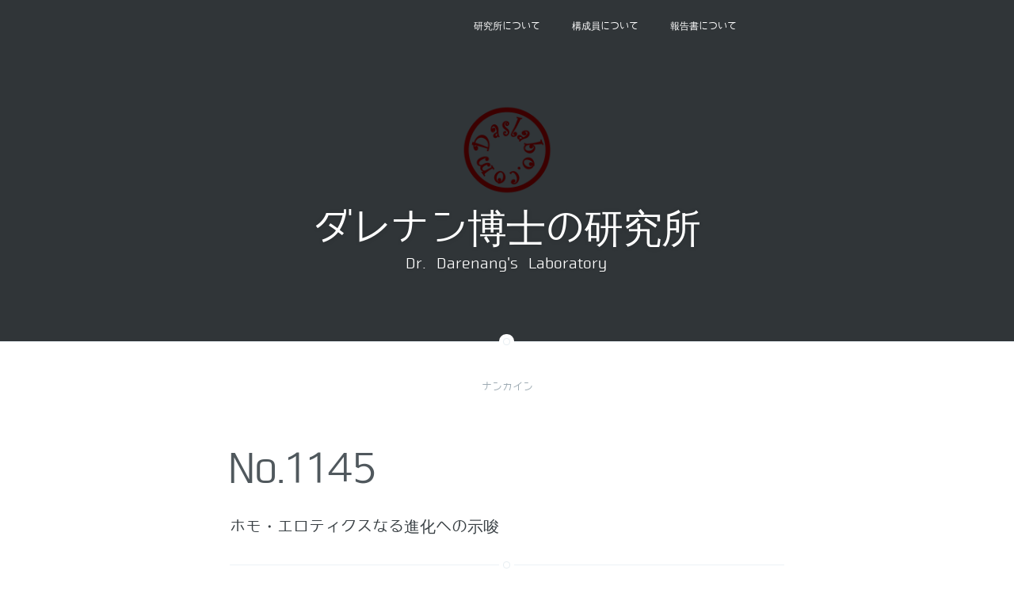

--- FILE ---
content_type: text/html; charset=UTF-8
request_url: https://daslabo.com/tag/%E3%83%8A%E3%83%B3%E3%82%AB%E3%82%A4%E3%83%B3/
body_size: 9857
content:
<!DOCTYPE html>
<html lang="ja">
<head>
<meta charset="UTF-8">
<meta http-equiv="X-UA-Compatible" content="IE=edge" />
<meta name="viewport" content="width=device-width, initial-scale=1">
<meta name="HandheldFriendly" content="True" />
<meta name="MobileOptimized" content="320" />

<title>ナンカイン | ダレナン博士の研究所</title>

<link rel="profile" href="http://gmpg.org/xfn/11">
<link rel="pingback" href="https://daslabo.com/xmlrpc.php">
<meta name='robots' content='max-image-preview:large' />
	<style>img:is([sizes="auto" i], [sizes^="auto," i]) { contain-intrinsic-size: 3000px 1500px }</style>
	<link rel='dns-prefetch' href='//translate.google.com' />
<link rel='dns-prefetch' href='//netdna.bootstrapcdn.com' />
<link rel='dns-prefetch' href='//fonts.googleapis.com' />
<link rel="alternate" type="application/rss+xml" title="ダレナン博士の研究所 &raquo; フィード" href="https://daslabo.com/feed/" />
<link rel="alternate" type="application/rss+xml" title="ダレナン博士の研究所 &raquo; ナンカイン タグのフィード" href="https://daslabo.com/tag/%e3%83%8a%e3%83%b3%e3%82%ab%e3%82%a4%e3%83%b3/feed/" />
<script type="text/javascript">
/* <![CDATA[ */
window._wpemojiSettings = {"baseUrl":"https:\/\/s.w.org\/images\/core\/emoji\/16.0.1\/72x72\/","ext":".png","svgUrl":"https:\/\/s.w.org\/images\/core\/emoji\/16.0.1\/svg\/","svgExt":".svg","source":{"concatemoji":"https:\/\/daslabo.com\/wp-includes\/js\/wp-emoji-release.min.js?ver=6.8.2"}};
/*! This file is auto-generated */
!function(s,n){var o,i,e;function c(e){try{var t={supportTests:e,timestamp:(new Date).valueOf()};sessionStorage.setItem(o,JSON.stringify(t))}catch(e){}}function p(e,t,n){e.clearRect(0,0,e.canvas.width,e.canvas.height),e.fillText(t,0,0);var t=new Uint32Array(e.getImageData(0,0,e.canvas.width,e.canvas.height).data),a=(e.clearRect(0,0,e.canvas.width,e.canvas.height),e.fillText(n,0,0),new Uint32Array(e.getImageData(0,0,e.canvas.width,e.canvas.height).data));return t.every(function(e,t){return e===a[t]})}function u(e,t){e.clearRect(0,0,e.canvas.width,e.canvas.height),e.fillText(t,0,0);for(var n=e.getImageData(16,16,1,1),a=0;a<n.data.length;a++)if(0!==n.data[a])return!1;return!0}function f(e,t,n,a){switch(t){case"flag":return n(e,"\ud83c\udff3\ufe0f\u200d\u26a7\ufe0f","\ud83c\udff3\ufe0f\u200b\u26a7\ufe0f")?!1:!n(e,"\ud83c\udde8\ud83c\uddf6","\ud83c\udde8\u200b\ud83c\uddf6")&&!n(e,"\ud83c\udff4\udb40\udc67\udb40\udc62\udb40\udc65\udb40\udc6e\udb40\udc67\udb40\udc7f","\ud83c\udff4\u200b\udb40\udc67\u200b\udb40\udc62\u200b\udb40\udc65\u200b\udb40\udc6e\u200b\udb40\udc67\u200b\udb40\udc7f");case"emoji":return!a(e,"\ud83e\udedf")}return!1}function g(e,t,n,a){var r="undefined"!=typeof WorkerGlobalScope&&self instanceof WorkerGlobalScope?new OffscreenCanvas(300,150):s.createElement("canvas"),o=r.getContext("2d",{willReadFrequently:!0}),i=(o.textBaseline="top",o.font="600 32px Arial",{});return e.forEach(function(e){i[e]=t(o,e,n,a)}),i}function t(e){var t=s.createElement("script");t.src=e,t.defer=!0,s.head.appendChild(t)}"undefined"!=typeof Promise&&(o="wpEmojiSettingsSupports",i=["flag","emoji"],n.supports={everything:!0,everythingExceptFlag:!0},e=new Promise(function(e){s.addEventListener("DOMContentLoaded",e,{once:!0})}),new Promise(function(t){var n=function(){try{var e=JSON.parse(sessionStorage.getItem(o));if("object"==typeof e&&"number"==typeof e.timestamp&&(new Date).valueOf()<e.timestamp+604800&&"object"==typeof e.supportTests)return e.supportTests}catch(e){}return null}();if(!n){if("undefined"!=typeof Worker&&"undefined"!=typeof OffscreenCanvas&&"undefined"!=typeof URL&&URL.createObjectURL&&"undefined"!=typeof Blob)try{var e="postMessage("+g.toString()+"("+[JSON.stringify(i),f.toString(),p.toString(),u.toString()].join(",")+"));",a=new Blob([e],{type:"text/javascript"}),r=new Worker(URL.createObjectURL(a),{name:"wpTestEmojiSupports"});return void(r.onmessage=function(e){c(n=e.data),r.terminate(),t(n)})}catch(e){}c(n=g(i,f,p,u))}t(n)}).then(function(e){for(var t in e)n.supports[t]=e[t],n.supports.everything=n.supports.everything&&n.supports[t],"flag"!==t&&(n.supports.everythingExceptFlag=n.supports.everythingExceptFlag&&n.supports[t]);n.supports.everythingExceptFlag=n.supports.everythingExceptFlag&&!n.supports.flag,n.DOMReady=!1,n.readyCallback=function(){n.DOMReady=!0}}).then(function(){return e}).then(function(){var e;n.supports.everything||(n.readyCallback(),(e=n.source||{}).concatemoji?t(e.concatemoji):e.wpemoji&&e.twemoji&&(t(e.twemoji),t(e.wpemoji)))}))}((window,document),window._wpemojiSettings);
/* ]]> */
</script>
<style id='wp-emoji-styles-inline-css' type='text/css'>

	img.wp-smiley, img.emoji {
		display: inline !important;
		border: none !important;
		box-shadow: none !important;
		height: 1em !important;
		width: 1em !important;
		margin: 0 0.07em !important;
		vertical-align: -0.1em !important;
		background: none !important;
		padding: 0 !important;
	}
</style>
<link rel='stylesheet' id='contact-form-7-css' href='https://daslabo.com/wp-content/plugins/contact-form-7/includes/css/styles.css?ver=6.1.1' type='text/css' media='all' />
<link rel='stylesheet' id='google-language-translator-css' href='https://daslabo.com/wp-content/plugins/google-language-translator/css/style.css?ver=6.0.20' type='text/css' media='' />
<link rel='stylesheet' id='font-awesome-css' href='//netdna.bootstrapcdn.com/font-awesome/4.1.0/css/font-awesome.css' type='text/css' media='screen' />
<style id='font-awesome-inline-css' type='text/css'>
[data-font="FontAwesome"]:before {font-family: 'FontAwesome' !important;content: attr(data-icon) !important;speak: none !important;font-weight: normal !important;font-variant: normal !important;text-transform: none !important;line-height: 1 !important;font-style: normal !important;-webkit-font-smoothing: antialiased !important;-moz-osx-font-smoothing: grayscale !important;}
</style>
<link rel='stylesheet' id='yith-infs-style-css' href='https://daslabo.com/wp-content/plugins/yith-infinite-scrolling/assets/css/frontend.css?ver=2.2.0' type='text/css' media='all' />
<link rel='stylesheet' id='casper-google-fonts-css' href='//fonts.googleapis.com/css?family=Noto+Serif%3A400%2C700%2C400italic%7COpen+Sans%3A700%2C400&#038;ver=6.8.2' type='text/css' media='all' />
<link rel='stylesheet' id='casper-style-css' href='https://daslabo.com/wp-content/themes/casper/style.css?ver=6.8.2' type='text/css' media='all' />
<link rel='stylesheet' id='wfflop-css' href='https://daslabo.com/wp-content/plugins/wf-flop/wfflop/fgflop.php?ver4_0_0&#038;ver=6.8.2' type='text/css' media='all' />
<script type="text/javascript" src="https://daslabo.com/wp-includes/js/jquery/jquery.min.js?ver=3.7.1" id="jquery-core-js"></script>
<script type="text/javascript" src="https://daslabo.com/wp-includes/js/jquery/jquery-migrate.min.js?ver=3.4.1" id="jquery-migrate-js"></script>
<link rel="https://api.w.org/" href="https://daslabo.com/wp-json/" /><link rel="alternate" title="JSON" type="application/json" href="https://daslabo.com/wp-json/wp/v2/tags/3" /><link rel="EditURI" type="application/rsd+xml" title="RSD" href="https://daslabo.com/xmlrpc.php?rsd" />
<meta name="generator" content="WordPress 6.8.2" />
<style>#google_language_translator a{display:none!important;}div.skiptranslate.goog-te-gadget{display:inline!important;}.goog-te-gadget{color:transparent!important;}.goog-te-gadget{font-size:0px!important;}.goog-branding{display:none;}.goog-tooltip{display: none!important;}.goog-tooltip:hover{display: none!important;}.goog-text-highlight{background-color:transparent!important;border:none!important;box-shadow:none!important;}#google_language_translator{display:none;}#flags{display:none;}div.skiptranslate{display:none!important;}body{top:0px!important;}#goog-gt-{display:none!important;}font font{background-color:transparent!important;box-shadow:none!important;position:initial!important;}</style><style>:root {
			--lazy-loader-animation-duration: 300ms;
		}
		  
		.lazyload {
	display: block;
}

.lazyload,
        .lazyloading {
			opacity: 0;
		}


		.lazyloaded {
			opacity: 1;
			transition: opacity 300ms;
			transition: opacity var(--lazy-loader-animation-duration);
		}</style><noscript><style>.lazyload { display: none; } .lazyload[class*="lazy-loader-background-element-"] { display: block; opacity: 1; }</style></noscript>
<style>
.scroll-back-to-top-wrapper {
    position: fixed;
	opacity: 0;
	visibility: hidden;
	overflow: hidden;
	text-align: center;
	z-index: 99999999;
    background-color: #777777;
	color: #eeeeee;
	width: 50px;
	height: 48px;
	line-height: 48px;
	right: 20px;
	bottom: 20px;
	padding-top: 2px;
	border-top-left-radius: 10px;
	border-top-right-radius: 10px;
	border-bottom-right-radius: 10px;
	border-bottom-left-radius: 10px;
	-webkit-transition: all 0.5s ease-in-out;
	-moz-transition: all 0.5s ease-in-out;
	-ms-transition: all 0.5s ease-in-out;
	-o-transition: all 0.5s ease-in-out;
	transition: all 0.5s ease-in-out;
}
.scroll-back-to-top-wrapper:hover {
	background-color: #9b9b9b;
  color: #eeeeee;
}
.scroll-back-to-top-wrapper.show {
    visibility:visible;
    cursor:pointer;
	opacity: 1.0;
}
.scroll-back-to-top-wrapper i.fa {
	line-height: inherit;
}
.scroll-back-to-top-wrapper .fa-lg {
	vertical-align: 0;
}
</style>	<!--Simple Popup Plugin v4.0 / RH Mods-->
	<script language="javascript" type="text/javascript">
	<!--
	var swin=null;
	function popitup(mypage,w,h,pos,myname,infocus){
	    if (w!=parseInt(w)||w<=0) w=$width;
	    if (h!=parseInt(h)||h<=0) h=$height;
	    if (myname==null){myname="swin"};
	    var myleft = 0;
	    var mytop = 0;
	    if (myleft==0 && mytop==0 && pos!="random"){pos="center"};
	    if (pos=="random"){myleft=(screen.width)?Math.floor(Math.random()*(screen.width-w)):100;mytop=(screen.height)?Math.floor(Math.random()*((screen.height-h)-75)):100;}
	    if (pos=="center"){myleft=(screen.width)?(screen.width-w)/2:100;mytop=(screen.height)?(screen.height-h)/2:100;}
	    settings="width=" + w + ",height=" + h + ",top=" + mytop + ",left=" + myleft + ",scrollbars=no,location=no,directories=no,status=no,menubar=no,toolbar=no,resizable=no";swin=window.open(mypage,myname,settings);
	    if (infocus==null || infocus=="front"){swin.focus()};
	    return false;
	}
	// -->
	</script>
	<!--/Simple Popup Plugin-->
	
   	<style type="text/css">
					.blog-title a, .blog-description, .social-icons a { color: #ffffff; }
		
						                
		
							.main-navigation a { color: #ffffff; }
		                        	.home .main-navigation a { color: #ffffff; }
                                    </style>
    <link rel="icon" href="https://daslabo.com/wp-content/uploads/cropped-rect2995-2-32x32.png" sizes="32x32" />
<link rel="icon" href="https://daslabo.com/wp-content/uploads/cropped-rect2995-2-192x192.png" sizes="192x192" />
<link rel="apple-touch-icon" href="https://daslabo.com/wp-content/uploads/cropped-rect2995-2-180x180.png" />
<meta name="msapplication-TileImage" content="https://daslabo.com/wp-content/uploads/cropped-rect2995-2-270x270.png" />
		<style type="text/css" id="wp-custom-css">
			.wpcf7 input[name="your-name"],
.wpcf7 input[name="your-email"],
.wpcf7 input[name="your-subject"] {
        width: 100%;
        height: 35px !important;
}

.wpcf7 textarea[name="your-message"] {
        width: 100%;
        height: 350px !important;
}
		</style>
		<link rel="stylesheet" href="https://daslabo.com/wp-content/themes/casper/icomoon/styleforsns.css">

<script async src="//pagead2.googlesyndication.com/pagead/js/adsbygoogle.js"></script>
<script>
     (adsbygoogle = window.adsbygoogle || []).push({
          google_ad_client: "ca-pub-9373818490288032",
          enable_page_level_ads: true
     });
</script>

<script>
  (function(i,s,o,g,r,a,m){i['GoogleAnalyticsObject']=r;i[r]=i[r]||function(){
  (i[r].q=i[r].q||[]).push(arguments)},i[r].l=1*new Date();a=s.createElement(o),
  m=s.getElementsByTagName(o)[0];a.async=1;a.src=g;m.parentNode.insertBefore(a,m)
  })(window,document,'script','https://www.google-analytics.com/analytics.js','ga');

  ga('create', 'UA-58267312-2', 'auto');
  ga('send', 'pageview');

</script>

<script type="text/javascript">
    (function(c,l,a,r,i,t,y){
        c[a]=c[a]||function(){(c[a].q=c[a].q||[]).push(arguments)};
        t=l.createElement(r);t.async=1;t.src="https://www.clarity.ms/tag/"+i;
        y=l.getElementsByTagName(r)[0];y.parentNode.insertBefore(t,y);
    })(window, document, "clarity", "script", "oksq3ia6qa");
</script>
</head>

<body class="archive tag tag-3 wp-theme-casper">

<header id="masthead" role="banner" class="site-head site-header" >
    <nav id="site-navigation" class="main-navigation" role="navigation">
        <div>
            <h1 class="menu-toggle">
                <a class="icon-bars" href="#">
                    <span class="hidden">Menu</span>
                </a>
            </h1>
            <a class="skip-link screen-reader-text" href="#content">Skip to content</a>
            <div class="menu-%e3%83%a1%e3%83%8b%e3%83%a5%e3%83%bc1-container"><ul id="menu-%e3%83%a1%e3%83%8b%e3%83%a5%e3%83%bc1" class="menu"><li id="menu-item-1745" class="menu-item menu-item-type-post_type menu-item-object-page menu-item-1745"><a href="https://daslabo.com/about/">研究所について</a></li>
<li id="menu-item-1746" class="menu-item menu-item-type-post_type menu-item-object-page menu-item-1746"><a href="https://daslabo.com/member/">構成員について</a></li>
<li id="menu-item-23" class="menu-item menu-item-type-post_type menu-item-object-page menu-item-23"><a href="https://daslabo.com/report/">報告書について</a></li>
</ul></div>        </div>
    </nav><!-- #site-navigation -->

    <div class="vertical-row">
        <div class="vertical">
            <div class="site-head-content inner">
                                    <a class="blog-logo" href='https://daslabo.com/' rel='home'><img src='https://daslabo.com/wp-content/uploads/rect2995.png' alt='ダレナン博士の研究所'></a>
                
                <div class="social-icons">
                                                                                                                                                                                                                                                                                                                                                                                                                                                    </div>
                <h1 class="blog-title"><a class="blog-logo" href='https://daslabo.com/' rel='home'>ダレナン博士の研究所</a></h1>
                <h2 class="blog-description">Dr. Darenang&#039;s Laboratory</h2>
            </div>
        </div>
    </div>
</header><!-- #masthead -->

<main id="content" class="content" role="main">

	<section id="primary" class="content-area">
		<main id="main" class="site-main" role="main">

		
			<header class="page-header">
				<h1 class="page-title">
					ナンカイン				</h1>
							</header><!-- .page-header -->

						
				
<article id="post-7508" class="post-7508 post type-post status-publish format-standard hentry category-1 tag-3">
		    <header class="post-header">
        			<span class="post-meta">
							</span>
		        <h1 class="post-title"><a href="https://daslabo.com/2019/04/15/no-1145/" rel="bookmark">No.1145</a></h1>
         
    </header>
	<section class="post-content">

		<p>ホモ・エロティクスなる進化への示唆</p>
	    		<div class="clear">&nbsp;</div>
	</section>
</article><!-- #post-## -->
			
				
<article id="post-7505" class="post-7505 post type-post status-publish format-standard hentry category-1 tag-3">
		    <header class="post-header">
        			<span class="post-meta">
							</span>
		        <h1 class="post-title"><a href="https://daslabo.com/2019/04/15/no-1144/" rel="bookmark">No.1144</a></h1>
         
    </header>
	<section class="post-content">

		<p>人アップデートにおける全自動化を進めるための創造の想像</p>
	    		<div class="clear">&nbsp;</div>
	</section>
</article><!-- #post-## -->
			
				
<article id="post-7168" class="post-7168 post type-post status-publish format-standard hentry category-1 tag-3">
		    <header class="post-header">
        			<span class="post-meta">
							</span>
		        <h1 class="post-title"><a href="https://daslabo.com/2019/02/22/no-1088/" rel="bookmark">No.1088</a></h1>
         
    </header>
	<section class="post-content">

		<p>何もない空間のための美的なセンス</p>
	    		<div class="clear">&nbsp;</div>
	</section>
</article><!-- #post-## -->
			
				
<article id="post-7158" class="post-7158 post type-post status-publish format-standard hentry category-1 tag-3">
		    <header class="post-header">
        			<span class="post-meta">
							</span>
		        <h1 class="post-title"><a href="https://daslabo.com/2019/02/22/no-1086/" rel="bookmark">No.1086</a></h1>
         
    </header>
	<section class="post-content">

		<p>現代的な美しさは古代にも表現されたのか?</p>
	    		<div class="clear">&nbsp;</div>
	</section>
</article><!-- #post-## -->
			
				
<article id="post-7139" class="post-7139 post type-post status-publish format-standard hentry category-1 tag-3">
		    <header class="post-header">
        			<span class="post-meta">
							</span>
		        <h1 class="post-title"><a href="https://daslabo.com/2019/02/21/no-1083/" rel="bookmark">No.1083</a></h1>
         
    </header>
	<section class="post-content">

		<p>「Deeplooks」を用いて、美しさの象徴性から、汎用性のある能面の表情を探る</p>
	    		<div class="clear">&nbsp;</div>
	</section>
</article><!-- #post-## -->
			
				
<article id="post-7134" class="post-7134 post type-post status-publish format-standard hentry category-1 tag-3">
		    <header class="post-header">
        			<span class="post-meta">
							</span>
		        <h1 class="post-title"><a href="https://daslabo.com/2019/02/21/no-1082/" rel="bookmark">No.1082</a></h1>
         
    </header>
	<section class="post-content">

		<p>能への理解に向けて</p>
	    		<div class="clear">&nbsp;</div>
	</section>
</article><!-- #post-## -->
			
				
<article id="post-7041" class="post-7041 post type-post status-publish format-standard hentry category-1 tag-3">
		    <header class="post-header">
        			<span class="post-meta">
							</span>
		        <h1 class="post-title"><a href="https://daslabo.com/2019/02/06/no-1067/" rel="bookmark">No.1067</a></h1>
         
    </header>
	<section class="post-content">

		<p>それは、ジョーズか、トロールか?</p>
	    		<div class="clear">&nbsp;</div>
	</section>
</article><!-- #post-## -->
			
				
<article id="post-7035" class="post-7035 post type-post status-publish format-standard hentry category-1 tag-3">
		    <header class="post-header">
        			<span class="post-meta">
							</span>
		        <h1 class="post-title"><a href="https://daslabo.com/2019/02/06/no-1066/" rel="bookmark">No.1066</a></h1>
         
    </header>
	<section class="post-content">

		<p>インターネットにおけるテロメラーゼの阻害</p>
	    		<div class="clear">&nbsp;</div>
	</section>
</article><!-- #post-## -->
			
				
<article id="post-7021" class="post-7021 post type-post status-publish format-standard hentry category-1 tag-3">
		    <header class="post-header">
        			<span class="post-meta">
							</span>
		        <h1 class="post-title"><a href="https://daslabo.com/2019/02/05/no-1064/" rel="bookmark">No.1064</a></h1>
         
    </header>
	<section class="post-content">

		<p>Webという電子世界へのダイビングに伴う罠</p>
	    		<div class="clear">&nbsp;</div>
	</section>
</article><!-- #post-## -->
			
				
<article id="post-7012" class="post-7012 post type-post status-publish format-standard hentry category-1 tag-3">
		    <header class="post-header">
        			<span class="post-meta">
							</span>
		        <h1 class="post-title"><a href="https://daslabo.com/2019/02/05/no-1063/" rel="bookmark">No.1063</a></h1>
         
    </header>
	<section class="post-content">

		<p>「バレなければよい」という状況下での位相補償について</p>
	    		<div class="clear">&nbsp;</div>
	</section>
</article><!-- #post-## -->
			
				
<article id="post-7007" class="post-7007 post type-post status-publish format-standard hentry category-1 tag-3">
		    <header class="post-header">
        			<span class="post-meta">
							</span>
		        <h1 class="post-title"><a href="https://daslabo.com/2019/02/05/no-1062/" rel="bookmark">No.1062</a></h1>
         
    </header>
	<section class="post-content">

		<p>コミュニケーション結合における記号論的な有機体</p>
	    		<div class="clear">&nbsp;</div>
	</section>
</article><!-- #post-## -->
			
				
<article id="post-6958" class="post-6958 post type-post status-publish format-standard hentry category-1 tag-3">
		    <header class="post-header">
        			<span class="post-meta">
							</span>
		        <h1 class="post-title"><a href="https://daslabo.com/2019/02/01/no-1053/" rel="bookmark">No.1053</a></h1>
         
    </header>
	<section class="post-content">

		<p>肌の質感に対する人類史的アプローチの概観</p>
	    		<div class="clear">&nbsp;</div>
	</section>
</article><!-- #post-## -->
			
				
<article id="post-6889" class="post-6889 post type-post status-publish format-standard hentry category-1 tag-3">
		    <header class="post-header">
        			<span class="post-meta">
							</span>
		        <h1 class="post-title"><a href="https://daslabo.com/2019/01/19/no-1040/" rel="bookmark">No.1040</a></h1>
         
    </header>
	<section class="post-content">

		<p>金と愛、そして、信仰と欲望</p>
	    		<div class="clear">&nbsp;</div>
	</section>
</article><!-- #post-## -->
			
				
<article id="post-6886" class="post-6886 post type-post status-publish format-standard hentry category-1 tag-3">
		    <header class="post-header">
        			<span class="post-meta">
							</span>
		        <h1 class="post-title"><a href="https://daslabo.com/2019/01/18/no-1039/" rel="bookmark">No.1039</a></h1>
         
    </header>
	<section class="post-content">

		<p>愛における”だから”とボヴァリズム</p>
	    		<div class="clear">&nbsp;</div>
	</section>
</article><!-- #post-## -->
			
				
<article id="post-6880" class="post-6880 post type-post status-publish format-standard hentry category-1 tag-3">
		    <header class="post-header">
        			<span class="post-meta">
							</span>
		        <h1 class="post-title"><a href="https://daslabo.com/2019/01/18/no-1038/" rel="bookmark">No.1038</a></h1>
         
    </header>
	<section class="post-content">

		<p>「終わりなき愛の欲望」を推敲する</p>
	    		<div class="clear">&nbsp;</div>
	</section>
</article><!-- #post-## -->
			
				
<article id="post-6866" class="post-6866 post type-post status-publish format-standard hentry category-1 tag-3">
		    <header class="post-header">
        			<span class="post-meta">
							</span>
		        <h1 class="post-title"><a href="https://daslabo.com/2019/01/17/no-1035/" rel="bookmark">No.1035</a></h1>
         
    </header>
	<section class="post-content">

		<p>シンコーるなき愛は、”物”で着飾ったとしても、こころの装飾は得られない</p>
	    		<div class="clear">&nbsp;</div>
	</section>
</article><!-- #post-## -->
			
				
<article id="post-6858" class="post-6858 post type-post status-publish format-standard hentry category-1 tag-3">
		    <header class="post-header">
        			<span class="post-meta">
							</span>
		        <h1 class="post-title"><a href="https://daslabo.com/2019/01/16/no-1034/" rel="bookmark">No.1034</a></h1>
         
    </header>
	<section class="post-content">

		<p>愛とお金と、お金と愛と、</p>
	    		<div class="clear">&nbsp;</div>
	</section>
</article><!-- #post-## -->
			
				
<article id="post-6846" class="post-6846 post type-post status-publish format-standard hentry category-1 tag-3">
		    <header class="post-header">
        			<span class="post-meta">
							</span>
		        <h1 class="post-title"><a href="https://daslabo.com/2019/01/07/no-1032/" rel="bookmark">No.1032</a></h1>
         
    </header>
	<section class="post-content">

		<p>ヤン=ヘオツクバル・オットーロに基づく映画芸術に関する若干の考察</p>
	    		<div class="clear">&nbsp;</div>
	</section>
</article><!-- #post-## -->
			
				
<article id="post-6843" class="post-6843 post type-post status-publish format-standard hentry category-1 tag-3">
		    <header class="post-header">
        			<span class="post-meta">
							</span>
		        <h1 class="post-title"><a href="https://daslabo.com/2019/01/05/no-1031/" rel="bookmark">No.1031</a></h1>
         
    </header>
	<section class="post-content">

		<p>平安時代におけるシェケナベイベー論述</p>
	    		<div class="clear">&nbsp;</div>
	</section>
</article><!-- #post-## -->
			
				
<article id="post-6838" class="post-6838 post type-post status-publish format-standard hentry category-1 tag-3">
		    <header class="post-header">
        			<span class="post-meta">
							</span>
		        <h1 class="post-title"><a href="https://daslabo.com/2019/01/04/no-1030/" rel="bookmark">No.1030</a></h1>
         
    </header>
	<section class="post-content">

		<p>いま、まさに、魂は投げられた -在原業平の思考から-</p>
	    		<div class="clear">&nbsp;</div>
	</section>
</article><!-- #post-## -->
			
				
<article id="post-6835" class="post-6835 post type-post status-publish format-standard hentry category-1 tag-3">
		    <header class="post-header">
        			<span class="post-meta">
							</span>
		        <h1 class="post-title"><a href="https://daslabo.com/2019/01/04/no-1029/" rel="bookmark">No.1029</a></h1>
         
    </header>
	<section class="post-content">

		<p>枕を起源とするもしかして論考</p>
	    		<div class="clear">&nbsp;</div>
	</section>
</article><!-- #post-## -->
			
				<nav class="pagination navigation paging-navigation" role="navigation">
		<div class="nav-links">
						<div class="older-posts"><a href="https://daslabo.com/tag/%E3%83%8A%E3%83%B3%E3%82%AB%E3%82%A4%E3%83%B3/page/2/" >Older Posts <span class="meta-nav">&rarr;</span></a></div>
							<div class="page-number">Page 1 of 9</div>
			
		</div><!-- .nav-links -->
	</nav><!-- .navigation -->
	
		
		</main><!-- #main -->
	</section><!-- #primary -->

	<div id="secondary" class="widget-area" role="complementary">
		<aside id="tag_cloud-2" class="widget widget_tag_cloud"><h1 class="widget-title">執筆者</h1><div class="tagcloud"><a href="https://daslabo.com/tag/%e3%81%a1%e3%82%87%e3%82%8d%e3%82%8a%e3%82%93/" class="tag-cloud-link tag-link-13 tag-link-position-1" style="font-size: 16.120996441281pt;" aria-label="ちょろりん (84個の項目)">ちょろりん</a>
<a href="https://daslabo.com/tag/%e3%81%bd%e3%81%bd%e3%82%93/" class="tag-cloud-link tag-link-15 tag-link-position-2" style="font-size: 8pt;" aria-label="ぽぽん (1個の項目)">ぽぽん</a>
<a href="https://daslabo.com/tag/%e3%82%a2%e3%83%80%e3%83%a0%e3%83%8a%e3%83%83%e3%82%b7%e3%83%a5/" class="tag-cloud-link tag-link-7 tag-link-position-3" style="font-size: 15.921708185053pt;" aria-label="アダム&amp;ナッシュ (77個の項目)">アダム&amp;ナッシュ</a>
<a href="https://daslabo.com/tag/%e3%82%a8%e3%82%b2%e3%83%b3%e3%82%b9%e3%82%ad%e3%83%bc/" class="tag-cloud-link tag-link-11 tag-link-position-4" style="font-size: 15.224199288256pt;" aria-label="エゲンスキー (55個の項目)">エゲンスキー</a>
<a href="https://daslabo.com/tag/%e3%82%a8%e3%82%b3%e3%83%8e/" class="tag-cloud-link tag-link-8 tag-link-position-5" style="font-size: 14.775800711744pt;" aria-label="エコノ (45個の項目)">エコノ</a>
<a href="https://daslabo.com/tag/%e3%82%ad%e3%83%a3%e3%82%89%e3%81%be%e3%82%8d/" class="tag-cloud-link tag-link-12 tag-link-position-6" style="font-size: 10.391459074733pt;" aria-label="キャらまろ (5個の項目)">キャらまろ</a>
<a href="https://daslabo.com/tag/%e3%82%b4%e3%83%b3%e3%83%99/" class="tag-cloud-link tag-link-10 tag-link-position-7" style="font-size: 15.622775800712pt;" aria-label="ゴンベ (67個の項目)">ゴンベ</a>
<a href="https://daslabo.com/tag/%e3%83%80%e3%83%ac%e3%83%8a%e3%83%b3/" class="tag-cloud-link tag-link-9 tag-link-position-8" style="font-size: 22pt;" aria-label="ダレナン (1,302個の項目)">ダレナン</a>
<a href="https://daslabo.com/tag/%e3%83%88%e3%82%b7/" class="tag-cloud-link tag-link-4 tag-link-position-9" style="font-size: 17.914590747331pt;" aria-label="トシ (193個の項目)">トシ</a>
<a href="https://daslabo.com/tag/%e3%83%88%e3%83%b3%e3%82%ab%e3%83%84%e3%82%8b/" class="tag-cloud-link tag-link-6 tag-link-position-10" style="font-size: 15.373665480427pt;" aria-label="トンカツる (59個の項目)">トンカツる</a>
<a href="https://daslabo.com/tag/%e3%83%8a%e3%83%9d%e3%83%aa%e3%81%9f%e3%82%93/" class="tag-cloud-link tag-link-14 tag-link-position-11" style="font-size: 9.4946619217082pt;" aria-label="ナポリたん (3個の項目)">ナポリたん</a>
<a href="https://daslabo.com/tag/%e3%83%8a%e3%83%b3%e3%82%ab%e3%82%a4%e3%83%b3/" class="tag-cloud-link tag-link-3 tag-link-position-12" style="font-size: 17.76512455516pt;" aria-label="ナンカイン (180個の項目)">ナンカイン</a>
<a href="https://daslabo.com/tag/%e3%83%a0%e3%83%88%e3%82%a6/" class="tag-cloud-link tag-link-16 tag-link-position-13" style="font-size: 10.391459074733pt;" aria-label="ムトウ (5個の項目)">ムトウ</a>
<a href="https://daslabo.com/tag/%e3%83%ad%e3%82%b0/" class="tag-cloud-link tag-link-5 tag-link-position-14" style="font-size: 16.120996441281pt;" aria-label="ログ (84個の項目)">ログ</a></div>
</aside><aside id="custom_html-7" class="widget_text widget widget_custom_html"><div class="textwidget custom-html-widget"><script async src="https://pagead2.googlesyndication.com/pagead/js/adsbygoogle.js"></script>
<!-- DLシングル上 -->
<ins class="adsbygoogle"
     style="display:block"
     data-ad-client="ca-pub-9373818490288032"
     data-ad-slot="9443487909"
     data-ad-format="auto"
     data-full-width-responsive="true"></ins>
<script>
     (adsbygoogle = window.adsbygoogle || []).push({});
</script></div></aside>		<div class="clear">&nbsp;</div>
	</div><!-- #secondary -->
	<footer id="colophon" class="site-footer" role="contentinfo">
	    <div class="site-info inner">
		    <section class="copyright">
		    			    		<div class="footer_text"> <a href="https://daslabo.com/copyright/" style="text-decoration:none"></a>&copy; 2015-2026 <a href="https://daslabo.com/" style="text-decoration:none">ダレナン博士の研究所</a></div>
		    			    </section>
		</div><!-- .site-info -->
	</footer><!-- #colophon -->
</main><!-- /#content -->

<script type="speculationrules">
{"prefetch":[{"source":"document","where":{"and":[{"href_matches":"\/*"},{"not":{"href_matches":["\/wp-*.php","\/wp-admin\/*","\/wp-content\/uploads\/*","\/wp-content\/*","\/wp-content\/plugins\/*","\/wp-content\/themes\/casper\/*","\/*\\?(.+)"]}},{"not":{"selector_matches":"a[rel~=\"nofollow\"]"}},{"not":{"selector_matches":".no-prefetch, .no-prefetch a"}}]},"eagerness":"conservative"}]}
</script>
<div id="flags" style="display:none" class="size24"><ul id="sortable" class="ui-sortable"><li id="English"><a href="#" title="English" class="nturl notranslate en flag united-states"></a></li></ul></div><div id='glt-footer'><div id="google_language_translator" class="default-language-ja"></div></div><script>function GoogleLanguageTranslatorInit() { new google.translate.TranslateElement({pageLanguage: 'ja', includedLanguages:'en', layout: google.translate.TranslateElement.InlineLayout.HORIZONTAL, autoDisplay: false}, 'google_language_translator');}</script><div class="scroll-back-to-top-wrapper">
	<span class="scroll-back-to-top-inner">
					<i class="fa fa-2x fa-arrow-up"></i>
			</span>
</div><script type="text/javascript" src="https://daslabo.com/wp-includes/js/dist/hooks.min.js?ver=4d63a3d491d11ffd8ac6" id="wp-hooks-js"></script>
<script type="text/javascript" src="https://daslabo.com/wp-includes/js/dist/i18n.min.js?ver=5e580eb46a90c2b997e6" id="wp-i18n-js"></script>
<script type="text/javascript" id="wp-i18n-js-after">
/* <![CDATA[ */
wp.i18n.setLocaleData( { 'text direction\u0004ltr': [ 'ltr' ] } );
/* ]]> */
</script>
<script type="text/javascript" src="https://daslabo.com/wp-content/plugins/contact-form-7/includes/swv/js/index.js?ver=6.1.1" id="swv-js"></script>
<script type="text/javascript" id="contact-form-7-js-translations">
/* <![CDATA[ */
( function( domain, translations ) {
	var localeData = translations.locale_data[ domain ] || translations.locale_data.messages;
	localeData[""].domain = domain;
	wp.i18n.setLocaleData( localeData, domain );
} )( "contact-form-7", {"translation-revision-date":"2025-08-05 08:50:03+0000","generator":"GlotPress\/4.0.1","domain":"messages","locale_data":{"messages":{"":{"domain":"messages","plural-forms":"nplurals=1; plural=0;","lang":"ja_JP"},"This contact form is placed in the wrong place.":["\u3053\u306e\u30b3\u30f3\u30bf\u30af\u30c8\u30d5\u30a9\u30fc\u30e0\u306f\u9593\u9055\u3063\u305f\u4f4d\u7f6e\u306b\u7f6e\u304b\u308c\u3066\u3044\u307e\u3059\u3002"],"Error:":["\u30a8\u30e9\u30fc:"]}},"comment":{"reference":"includes\/js\/index.js"}} );
/* ]]> */
</script>
<script type="text/javascript" id="contact-form-7-js-before">
/* <![CDATA[ */
var wpcf7 = {
    "api": {
        "root": "https:\/\/daslabo.com\/wp-json\/",
        "namespace": "contact-form-7\/v1"
    }
};
/* ]]> */
</script>
<script type="text/javascript" src="https://daslabo.com/wp-content/plugins/contact-form-7/includes/js/index.js?ver=6.1.1" id="contact-form-7-js"></script>
<script type="text/javascript" src="https://daslabo.com/wp-content/plugins/google-language-translator/js/scripts.js?ver=6.0.20" id="scripts-js"></script>
<script type="text/javascript" src="//translate.google.com/translate_a/element.js?cb=GoogleLanguageTranslatorInit" id="scripts-google-js"></script>
<script type="text/javascript" id="scroll-back-to-top-js-extra">
/* <![CDATA[ */
var scrollBackToTop = {"scrollDuration":"500","fadeDuration":"0.5"};
/* ]]> */
</script>
<script type="text/javascript" src="https://daslabo.com/wp-content/plugins/scroll-back-to-top/assets/js/scroll-back-to-top.js" id="scroll-back-to-top-js"></script>
<script type="text/javascript" src="https://daslabo.com/wp-content/plugins/yith-infinite-scrolling/assets/js/yith.infinitescroll.min.js?ver=2.2.0" id="yith-infinitescroll-js"></script>
<script type="text/javascript" id="yith-infs-js-extra">
/* <![CDATA[ */
var yith_infs = {"navSelector":"nav.pagination","nextSelector":"nav.navigation .older-posts a:first","itemSelector":"article.post","contentSelector":".content","loader":"https:\/\/daslabo.com\/wp-content\/plugins\/yith-infinite-scrolling\/assets\/images\/loader.gif","shop":""};
/* ]]> */
</script>
<script type="text/javascript" src="https://daslabo.com/wp-content/plugins/yith-infinite-scrolling/assets/js/yith-infs.min.js?ver=2.2.0" id="yith-infs-js"></script>
<script type="text/javascript" src="https://daslabo.com/wp-content/themes/casper/js/main.js?ver=1.0.0" id="casper-index-js"></script>
<script type="text/javascript" src="https://daslabo.com/wp-content/plugins/lazy-loading-responsive-images/js/lazysizes.min.js?ver=1716934440" id="lazysizes-js"></script>
</body>
</html>


--- FILE ---
content_type: text/html; charset=utf-8
request_url: https://www.google.com/recaptcha/api2/aframe
body_size: 267
content:
<!DOCTYPE HTML><html><head><meta http-equiv="content-type" content="text/html; charset=UTF-8"></head><body><script nonce="AzSuhqx11DYflEvEVaJZCA">/** Anti-fraud and anti-abuse applications only. See google.com/recaptcha */ try{var clients={'sodar':'https://pagead2.googlesyndication.com/pagead/sodar?'};window.addEventListener("message",function(a){try{if(a.source===window.parent){var b=JSON.parse(a.data);var c=clients[b['id']];if(c){var d=document.createElement('img');d.src=c+b['params']+'&rc='+(localStorage.getItem("rc::a")?sessionStorage.getItem("rc::b"):"");window.document.body.appendChild(d);sessionStorage.setItem("rc::e",parseInt(sessionStorage.getItem("rc::e")||0)+1);localStorage.setItem("rc::h",'1769611650528');}}}catch(b){}});window.parent.postMessage("_grecaptcha_ready", "*");}catch(b){}</script></body></html>